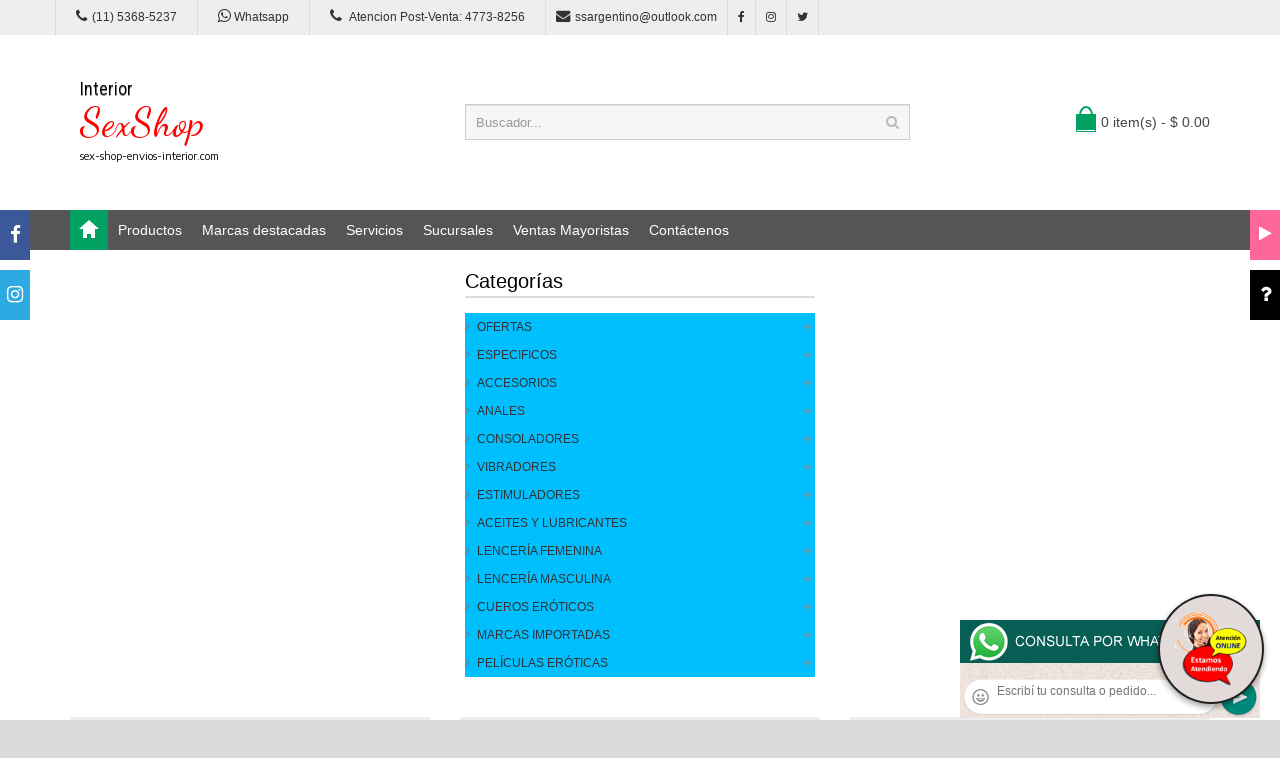

--- FILE ---
content_type: text/html; charset=utf-8
request_url: https://sex-shop-envios-interior.com/productos.php?categoria=212
body_size: 59607
content:
<!DOCTYPE html>
<html>
<head>
<meta charset="UTF-8" />
<meta name="format-detection" content="telephone=no" />
<meta name="viewport" content="width=device-width, initial-scale=1, maximum-scale=1">
<title>Sex shop envios interior, somos una empresa de sexshop especializada en realizar entregas productos de sexshop rapidas a Capital Gran Buenos Aires y a todo el resto del país</title>
<meta name="description" content="Hacemos envío de más de 3000 artículos de sexshop a Capital Federal en el día, enviamos al Gran Buenos Aires en el día. Envíos a todo el país por Correo Argentino">
<meta name="keywords" content="aceites body paint, Aceites y geles masajes, Aceites y lubricantes, Actores porno real&iacute;sticos, Afrodisiacos feromonas, Anal dilatadores, Anillos para pene, Anillos vibradores, Arneses er&oacute;ticos, Babydolls er&iacute;ticos, Batas er&oacute;ticas, Bodys er&oacute;ticos, Bolitas chinas, Boxers er&oacute;ticos hombre, Catsuits er&oacute;ticos, Conjuntos de cuero, Conjuntos er&oacute;ticos, Consoladores, Consoladores anales, Consoladores de vidrio, Consoladores macizos, Consoladores mulatos, Consoladores pellizcables, Consoladores prost&aacute;ticos, Consoladores real&iacute;sticos, Consoladores r&iacute;gidos, Consoladores sopapa, jelly, Consoladores sopapa piel, Consoladores vertebrados, Cors&eacute;s er&oacute;ticos, Cotill&oacute;n er&oacute;tico, Cueros er&oacute;tico, Delantales er&oacute;ticos, Dilatadores anales, Disfraces er&oacute;ticos, Disfraces masculinos, Doble penetraci&oacute;n, Esposas de cuero, Estimuladores femeninos, Estimuladores masculinos, Fundas para pene, Importados california exotic, Importados climax gems, Importados evolved, Importados sexshop, Inmovilizadores, sado, Juegos er&oacute;ticos, L&aacute;tigos, sado, Lencer&iacute;a femenina, Lencer&iacute;a masculina, Lencer&iacute;a masculina, Lencer&iacute;a xl, Libros er&oacute;ticos, Limpiador de productos, L&iacute;nea blanca, L&iacute;nea peluche, L&iacute;nea rosa fluo, Lubricantes anales, Lubricantes aromatizados, Lubricantes estimulantes, Lubricantes frio / calor, Lubricantes miss v, Lubricantes neutros, Lubricantes saborizados, Lubricantes sex therapy, Mascaras de cuero, Medias er&oacute;ticas, Mu&ntilde;ecas inflables y vaginas, Pel&iacute;culas er&oacute;ticas, Portaligas er&oacute;ticos, Preservativos, Productos er&oacute;ticos, Pr&oacute;tesis para pene, Pr&oacute;tesis peneanas, Remeras y minis, Suspensores hombre, Tangas er&oacute;ticas, Tangas premium, Velas er&oacute;ticas, Vestidos er&oacute;ticos, Vibradores, Vibradores anales, Vibradores cyber skin, Vibradores evolved, Vibradores funny, Vibradores jelly, Vibradores premium, Vibradores real&iacute;sticos, Vibradores rotativos, Vibradores siliconados, Vibradores sumergibles, Vigorizantes naturales">
<!-- CSS Part Start-->
<link rel="stylesheet" type="text/css" href="js/bootstrap/css/bootstrap.min.css" />
<link rel="stylesheet" type="text/css" href="css/font-awesome/css/font-awesome.min.css" />
<link rel="stylesheet" type="text/css" href="css/stylesheet.css" />
<link rel="stylesheet" type="text/css" href="css/owl.carousel.css" />
<link rel="stylesheet" type="text/css" href="css/owl.transitions.css" />
<link rel="stylesheet" type="text/css" href="css/responsive.css" />
<link rel="stylesheet" type="text/css" href="css/stylesheet-skin3.css" />
<link rel="stylesheet" type="text/css" href="css/rch.css" />
<link href="//fonts.googleapis.com/css?family=Droid+Sans" rel="stylesheet" type="text/css">
<!-- CSS Part End-->
</head>
<body>
<div style="width: 100%; background-color: #800000; height: 100px; color: #ffffff; text-align: center; font-size: 20px; padding-top: 15px; display: none;" id="DivMensajePopUp">
	<div style="position: absolute; right: 20px;"><a href="#" onclick="$('#DivMensajePopUp').fadeOut(1000);" style="color: #ffffff;">X</a></div>
</div>
<div class="wrapper-wide">
	<div id="header">
    <!-- Top Bar Start-->
		<nav id="top" class="htop">
			<div class="container">
				<div class="row"> <span class="drop-icon visible-sm visible-xs"><i class="fa fa-align-justify"></i></span>
					<div class="pull-left flip left-top">
						<div class="links">
							<ul>
								<li class="mobile"><a href="tel:11(11) 5368-5237"><i class="fa fa-phone"></i>(11) 5368-5237</a></li>
								<li class="mobile"><a href="http://publicapi.sexshopargentino.com.ar/Whatsapp/redirect" target="_blank"><i class="fa fa-whatsapp" style="font-size:15px;"></i> Whatsapp</a></li>
								<li class="mobile"><a href="tel:1147738256"><i class="fa fa-phone" style="font-size:15px;"></i> Atencion Post-Venta: 4773-8256</a></li>
								<li class="email"><a href="mailto:ssargentino@outlook.com"><i class="fa fa-envelope"></i>ssargentino@outlook.com</a></li>
								<li class="facebook"><a href="https://www.facebook.com/SexshopArgentino-427980591365451/" target="_blank"><i class="fa fa-facebook"></i></a></li>
								<li class="instagram"><a href="https://www.instagram.com/sexshop.argentino/?hl=es-la" target="_blank"><i class="fa fa-instagram"></i></a></li>
								<li class="twitter"><a href="https://twitter.com/ss_argentino?lang=es" target="_blank"><i class="fa fa-twitter"></i></a></li>
							</ul>
						</div>
					</div>
				</div>
			</div>
		</nav>
		<!-- Top Bar End-->
		<!-- Header Start-->
		<header class="header-row">
			<div class="container">
				<div class="table-container">
					<!-- Logo Start -->
					<div class="col-table-cell col-lg-4 col-md-4 col-sm-12 col-xs-12 inner">
						<div id="logo"><a href="index.php"><object type="image/svg+xml" data="image/logo_Sex_shop_envios_interior.svg" title="Sex shop envios interior" alt="Sex shop envios interior" style="max-width: 300px;"></object></a></div>
					</div>
					<!-- Logo End -->
					<!-- Search Start-->
					<div class="col-table-cell col-lg-5 col-md-5 col-md-push-0 col-sm-6 col-sm-push-6 col-xs-12">
						<div id="search" class="input-group">
							<input id="FraseBuscada" type="text" name="search" value="" placeholder="Buscador..." class="form-control input-lg" />
							<button type="button" class="button-search" onclick="Buscar($('#FraseBuscada').val());return false;"><i class="fa fa-search"></i></button>
						</div>
					</div>
					<!-- Search End-->
					<!-- Mini Cart Start-->
					<div class="col-table-cell col-lg-3 col-md-3 col-md-pull-0 col-sm-6 col-sm-pull-6 col-xs-12 inner">
						<div id="cart">
							<a type="button" href="carrito.php" data-toggleX="dropdown" data-loading-text="Cargando..." class="heading dropdown-toggle"> <span class="cart-icon pull-left flip"></span> <span id="DivCarritoItems">0 item(s) - $ 0.00</span></a>
							<ul class="dropdown-menu">
								<li>
									<span id="DivProductosDelCarro"></span>
								</li>
								<li>
									<div>
										<span id="DivValoresDelCarro"></span>
										<p class="checkout"><a href="carrito.php" class="btn btn-primary"><i class="fa fa-shopping-cart"></i> Ver carrito</a>&nbsp;&nbsp;&nbsp;<a href="carrito.php" class="btn btn-primary"><i class="fa fa-share"></i> Finalizar compra</a></p>
									</div>
								</li>
							</ul>
						</div>
					</div>
					<!-- Mini Cart End-->
				</div>
			</div>
		</header>
		<!-- Header End-->
		<!-- Main Menu Start-->
		<nav id="menu" class="navbar">
			<div class="container">
				<div class="navbar-header"> <span class="visible-xs visible-sm"> Menu <b></b></span></div>
				<div class="collapse navbar-collapse navbar-ex1-collapse">
					<ul class="nav navbar-nav">
						<li><a class="home_link" title="Inicio" href="index.php"><span>Inicio</span></a></li>
						<li class="dropdown"><a>Productos</a>
							<div class="dropdown-menu">
								<ul>

									<li> <a href="#">OFERTAS<span>&rsaquo;</span></a>
										<div class="dropdown-menu">
											<ul>
			
											<li><a href="productos.php?categoria=284" title="Con Gel Gratis" >Con Gel Gratis</a></li>
											<li><a href="productos.php?categoria=260" title="Discontinuos" >Discontinuos</a></li>
											<li><a href="productos.php?categoria=261" title="Promociones" >Promociones</a></li>
											</ul>
										</div>
									</li>
									<li> <a href="#">Especificos<span>&rsaquo;</span></a>
										<div class="dropdown-menu">
											<ul>
			
											<li><a href="productos.php?categoria=106" title="Vibradores con anillo" >Vibradores con anillo</a></li>
											<li><a href="productos.php?categoria=108" title="Bolitas chinas" >Bolitas chinas</a></li>
											<li><a href="productos.php?categoria=105" title="Anillos sin vibrador" >Anillos sin vibrador</a></li>
											<li><a href="productos.php?categoria=107" title="Arneses y Strap On" >Arneses y Strap On</a></li>
											<li><a href="productos.php?categoria=149" title="Doble penetracion" >Doble penetracion</a></li>
											<li><a href="productos.php?categoria=122" title="Fundas para pene" >Fundas para pene</a></li>
											<li><a href="productos.php?categoria=235" title="Inflables" >Inflables</a></li>
											<li><a href="productos.php?categoria=150" title="Protesis para pene" >Protesis para pene</a></li>
											<li><a href="productos.php?categoria=264" title="Productos Retardantes" >Productos Retardantes</a></li>
											<li><a href="productos.php?categoria=227" title="Kits" >Kits</a></li>
											</ul>
										</div>
									</li>
									<li> <a href="#">Accesorios<span>&rsaquo;</span></a>
										<div class="dropdown-menu">
											<ul>
			
											<li><a href="productos.php?categoria=103" title="Accesorios eroticos" >Accesorios eroticos</a></li>
											<li><a href="productos.php?categoria=278" title="Antifaces eroticos" >Antifaces eroticos</a></li>
											<li><a href="productos.php?categoria=104" title="Afrodisiacos feromonas" >Afrodisiacos feromonas</a></li>
											<li><a href="productos.php?categoria=121" title="Cotillon erotico" >Cotillon erotico</a></li>
											<li><a href="productos.php?categoria=236" title="Esposas" >Esposas</a></li>
											<li><a href="productos.php?categoria=117" title="Juegos eroticos" >Juegos eroticos</a></li>
											<li><a href="productos.php?categoria=119" title="Preservativos" >Preservativos</a></li>
											<li><a href="productos.php?categoria=120" title="Velas eroticas" >Velas eroticas</a></li>
											<li><a href="productos.php?categoria=286" title="Pezoneras" >Pezoneras</a></li>
											<li><a href="productos.php?categoria=102" title="Vigorizantes naturales" >Vigorizantes naturales</a></li>
											</ul>
										</div>
									</li>
									<li> <a href="#">Anales<span>&rsaquo;</span></a>
										<div class="dropdown-menu">
											<ul>
			
											<li><a href="productos.php?categoria=272" title="Duchas anales" >Duchas anales</a></li>
											<li><a href="productos.php?categoria=230" title="Anal con vibrador" >Anal con vibrador</a></li>
											<li><a href="productos.php?categoria=231" title="Anal sin vibrador" >Anal sin vibrador</a></li>
											<li><a href="productos.php?categoria=237" title="Joyas Anales" >Joyas Anales</a></li>
											<li><a href="productos.php?categoria=232" title="Varitas anales" >Varitas anales</a></li>
											<li><a href="productos.php?categoria=281" title="Plugs con cola" >Plugs con cola</a></li>
											</ul>
										</div>
									</li>
									<li> <a href="#">Consoladores<span>&rsaquo;</span></a>
										<div class="dropdown-menu">
											<ul>
			
											<li><a href="productos.php?categoria=137" title="Actores porno realisticos" >Actores porno realisticos</a></li>
											<li><a href="productos.php?categoria=139" title="Consoladores macizos" >Consoladores macizos</a></li>
											<li><a href="productos.php?categoria=141" title="Consoladores mulatos" >Consoladores mulatos</a></li>
											<li><a href="productos.php?categoria=142" title="Consoladores pellizcables" >Consoladores pellizcables</a></li>
											<li><a href="productos.php?categoria=145" title="Consoladores realisticos" >Consoladores realisticos</a></li>
											<li><a href="productos.php?categoria=143" title="Consoladores sopapa jelly" >Consoladores sopapa jelly</a></li>
											<li><a href="productos.php?categoria=144" title="Consoladores sopapa piel" >Consoladores sopapa piel</a></li>
											<li><a href="productos.php?categoria=289" title="Monster" >Monster</a></li>
											</ul>
										</div>
									</li>
									<li> <a href="#">Vibradores<span>&rsaquo;</span></a>
										<div class="dropdown-menu">
											<ul>
			
											<li><a href="productos.php?categoria=276" title="Vibradores inalámbricos Bluetooth" >Vibradores inalámbricos Bluetooth</a></li>
											<li><a href="productos.php?categoria=269" title="Vibradores para Parejas" >Vibradores para Parejas</a></li>
											<li><a href="productos.php?categoria=151" title="Anillos con vibrador" >Anillos con vibrador</a></li>
											<li><a href="productos.php?categoria=222" title="Vibradores con estimulacion" >Vibradores con estimulacion</a></li>
											<li><a href="productos.php?categoria=152" title="Vibradores cyber skin" >Vibradores cyber skin</a></li>
											<li><a href="productos.php?categoria=154" title="Vibradores funny" >Vibradores funny</a></li>
											<li><a href="productos.php?categoria=155" title="Vibradores jelly" >Vibradores jelly</a></li>
											<li><a href="productos.php?categoria=159" title="Vibradores piel" >Vibradores piel</a></li>
											<li><a href="productos.php?categoria=224" title="Vibradores Inalambricos" >Vibradores Inalambricos</a></li>
											<li><a href="productos.php?categoria=156" title="Vibradores premium" >Vibradores premium</a></li>
											<li><a href="productos.php?categoria=140" title="Vibradores rigidos" >Vibradores rigidos</a></li>
											<li><a href="productos.php?categoria=148" title="Vibradores prostaticos" >Vibradores prostaticos</a></li>
											<li><a href="productos.php?categoria=290" title="Vibradores Microfono" >Vibradores Microfono</a></li>
											<li><a href="productos.php?categoria=157" title="Vibradores realisticos" >Vibradores realisticos</a></li>
											<li><a href="productos.php?categoria=158" title="Vibradores rotativos" >Vibradores rotativos</a></li>
											<li><a href="productos.php?categoria=266" title="Vibradores con Sopapa" >Vibradores con Sopapa</a></li>
											<li><a href="productos.php?categoria=124" title="Vibradores Usb recargables" >Vibradores Usb recargables</a></li>
											</ul>
										</div>
									</li>
									<li> <a href="#">Estimuladores<span>&rsaquo;</span></a>
										<div class="dropdown-menu">
											<ul>
			
											<li><a href="productos.php?categoria=282" title="Estimuladores con APP" >Estimuladores con APP</a></li>
											<li><a href="productos.php?categoria=223" title="Balas vibradoras" >Balas vibradoras</a></li>
											<li><a href="productos.php?categoria=255" title="Succionadores" >Succionadores</a></li>
											<li><a href="productos.php?categoria=229" title="Estimuladores de clitoris" >Estimuladores de clitoris</a></li>
											<li><a href="productos.php?categoria=226" title="Estimuladores especiales" >Estimuladores especiales</a></li>
											<li><a href="productos.php?categoria=147" title="Estimuladores de vidrio" >Estimuladores de vidrio</a></li>
											<li><a href="productos.php?categoria=109" title="Estimuladores femeninos" >Estimuladores femeninos</a></li>
											<li><a href="productos.php?categoria=110" title="Estimuladores masculinos" >Estimuladores masculinos</a></li>
											<li><a href="productos.php?categoria=219" title="Estimuladores prostaticos" >Estimuladores prostaticos</a></li>
											<li><a href="productos.php?categoria=220" title="Estimuladores punto g" >Estimuladores punto g</a></li>
											<li><a href="productos.php?categoria=288" title="de Metal" >de Metal</a></li>
											<li><a href="productos.php?categoria=123" title="Muñecas inflables y vaginas" >Muñecas inflables y vaginas</a></li>
											</ul>
										</div>
									</li>
									<li> <a href="#">Aceites y lubricantes<span>&rsaquo;</span></a>
										<div class="dropdown-menu">
											<ul>
			
											<li><a href="productos.php?categoria=126" title="Aceites y geles masajes" >Aceites y geles masajes</a></li>
											<li><a href="productos.php?categoria=133" title="Limpiador de productos" >Limpiador de productos</a></li>
											<li><a href="productos.php?categoria=127" title="Lubricantes anales" >Lubricantes anales</a></li>
											<li><a href="productos.php?categoria=128" title="Lubricantes aromatizados" >Lubricantes aromatizados</a></li>
											<li><a href="productos.php?categoria=130" title="Lubricantes estimulantes" >Lubricantes estimulantes</a></li>
											<li><a href="productos.php?categoria=129" title="Lubricantes frio - calor" >Lubricantes frio - calor</a></li>
											<li><a href="productos.php?categoria=131" title="Lubricantes neutros" >Lubricantes neutros</a></li>
											<li><a href="productos.php?categoria=136" title="Lubricantes kyl" >Lubricantes kyl</a></li>
											<li><a href="productos.php?categoria=254" title="Fly Night" >Fly Night</a></li>
											<li><a href="productos.php?categoria=271" title="Real Skyn" >Real Skyn</a></li>
											<li><a href="productos.php?categoria=134" title="Lubricantes miss v" >Lubricantes miss v</a></li>
											<li><a href="productos.php?categoria=132" title="Lubricantes saborizados" >Lubricantes saborizados</a></li>
											<li><a href="productos.php?categoria=283" title="Perfumes" >Perfumes</a></li>
											<li><a href="productos.php?categoria=228" title="Lubricantes sexitive" >Lubricantes sexitive</a></li>
											<li><a href="productos.php?categoria=273" title="Lubricantes Sextual" >Lubricantes Sextual</a></li>
											</ul>
										</div>
									</li>
									<li> <a href="#">Lencería femenina<span>&rsaquo;</span></a>
										<div class="dropdown-menu">
											<ul>
			
											<li><a href="productos.php?categoria=221" title="Accesorios de lenceria" >Accesorios de lenceria</a></li>
											<li><a href="productos.php?categoria=277" title="Arneses y Ligueros" >Arneses y Ligueros</a></li>
											<li><a href="productos.php?categoria=161" title="Baby dolls eroticos" >Baby dolls eroticos</a></li>
											<li><a href="productos.php?categoria=163" title="Bodys eroticos" >Bodys eroticos</a></li>
											<li><a href="productos.php?categoria=164" title="Catsuits eroticos" >Catsuits eroticos</a></li>
											<li><a href="productos.php?categoria=165" title="Conjuntos eroticos" >Conjuntos eroticos</a></li>
											<li><a href="productos.php?categoria=166" title="Corsets eroticos" >Corsets eroticos</a></li>
											<li><a href="productos.php?categoria=168" title="Disfraces eroticos" >Disfraces eroticos</a></li>
											<li><a href="productos.php?categoria=175" title="Lenceria xl" >Lenceria xl</a></li>
											<li><a href="productos.php?categoria=169" title="Medias eroticas" >Medias eroticas</a></li>
											<li><a href="productos.php?categoria=170" title="Portaligas eroticos" >Portaligas eroticos</a></li>
											<li><a href="productos.php?categoria=171" title="Remeras y Minifaldas eroticas" >Remeras y Minifaldas eroticas</a></li>
											<li><a href="productos.php?categoria=262" title="Ropa en Vinilo" >Ropa en Vinilo</a></li>
											<li><a href="productos.php?categoria=263" title="Ropa en Tela de Red" >Ropa en Tela de Red</a></li>
											<li><a href="productos.php?categoria=172" title="Tangas eroticas" >Tangas eroticas</a></li>
											<li><a href="productos.php?categoria=173" title="Tangas premium" >Tangas premium</a></li>
											<li><a href="productos.php?categoria=274" title="Tangas Funny" >Tangas Funny</a></li>
											<li><a href="productos.php?categoria=174" title="Vestidos eroticos" >Vestidos eroticos</a></li>
											</ul>
										</div>
									</li>
									<li> <a href="#">Lencería masculina<span>&rsaquo;</span></a>
										<div class="dropdown-menu">
											<ul>
			
											<li><a href="productos.php?categoria=270" title="Bodys y Remeras" >Bodys y Remeras</a></li>
											<li><a href="productos.php?categoria=177" title="Boxers eroticos hombre" >Boxers eroticos hombre</a></li>
											<li><a href="productos.php?categoria=179" title="Disfraces masculinos" >Disfraces masculinos</a></li>
											<li><a href="productos.php?categoria=176" title="Lenceria masculina" >Lenceria masculina</a></li>
											<li><a href="productos.php?categoria=178" title="Suspensores hombre" >Suspensores hombre</a></li>
											</ul>
										</div>
									</li>
									<li> <a href="#">Cueros eróticos<span>&rsaquo;</span></a>
										<div class="dropdown-menu">
											<ul>
			
											<li><a href="productos.php?categoria=180" title="Accesorios de cuero" >Accesorios de cuero</a></li>
											<li><a href="productos.php?categoria=181" title="Conjuntos de cuero" >Conjuntos de cuero</a></li>
											<li><a href="productos.php?categoria=182" title="Esposas de cuero" >Esposas de cuero</a></li>
											<li><a href="productos.php?categoria=183" title="Inmovilizadores sado" >Inmovilizadores sado</a></li>
											<li><a href="productos.php?categoria=184" title="Latigos sado" >Latigos sado</a></li>
											<li><a href="productos.php?categoria=186" title="Linea blanca" >Linea blanca</a></li>
											<li><a href="productos.php?categoria=188" title="Linea peluche" >Linea peluche</a></li>
											<li><a href="productos.php?categoria=185" title="Mascaras de cuero" >Mascaras de cuero</a></li>
											</ul>
										</div>
									</li>
									<li> <a href="#">Marcas Importadas<span>&rsaquo;</span></a>
										<div class="dropdown-menu">
											<ul>
			
											<li><a href="productos.php?categoria=240" title="Adrien Lastic" >Adrien Lastic</a></li>
											<li><a href="productos.php?categoria=241" title="Alive" >Alive</a></li>
											<li><a href="productos.php?categoria=242" title="Blush" >Blush</a></li>
											<li><a href="productos.php?categoria=243" title="Bswish" >Bswish</a></li>
											<li><a href="productos.php?categoria=244" title="California Exotic" >California Exotic</a></li>
											<li><a href="productos.php?categoria=249" title="NS Novelties" >NS Novelties</a></li>
											<li><a href="productos.php?categoria=250" title="PipeDream" >PipeDream</a></li>
											<li><a href="productos.php?categoria=251" title="Pretty Love" >Pretty Love</a></li>
											<li><a href="productos.php?categoria=252" title="Satisfyer" >Satisfyer</a></li>
											<li><a href="productos.php?categoria=279" title="Shots" >Shots</a></li>
											<li><a href="productos.php?categoria=280" title="Sexy & Funny" >Sexy & Funny</a></li>
											<li><a href="productos.php?categoria=285" title="Hard Steel" >Hard Steel</a></li>
											</ul>
										</div>
									</li>
									<li> <a href="#">Películas eróticas<span>&rsaquo;</span></a>
										<div class="dropdown-menu">
											<ul>
			
											<li><a href="productos.php?categoria=189" title="Dvd anal" >Dvd anal</a></li>
											<li><a href="productos.php?categoria=202" title="Dvd argentinas" >Dvd argentinas</a></li>
											<li><a href="productos.php?categoria=203" title="Dvd brasileras" >Dvd brasileras</a></li>
											<li><a href="productos.php?categoria=192" title="Dvd exoticas" >Dvd exoticas</a></li>
											<li><a href="productos.php?categoria=195" title="Dvd fetiche sado" >Dvd fetiche sado</a></li>
											<li><a href="productos.php?categoria=196" title="Dvd gang bang" >Dvd gang bang</a></li>
											<li><a href="productos.php?categoria=197" title="Dvd gay" >Dvd gay</a></li>
											<li><a href="productos.php?categoria=198" title="Dvd heterosexuales" >Dvd heterosexuales</a></li>
											<li><a href="productos.php?categoria=213" title="Dvd Interraciales" >Dvd Interraciales</a></li>
											<li><a href="productos.php?categoria=199" title="Dvd lesbianas" >Dvd lesbianas</a></li>
											<li><a href="productos.php?categoria=218" title="Dvd rocco sifredi" >Dvd rocco sifredi</a></li>
											<li><a href="productos.php?categoria=214" title="Dvd Clasicas" >Dvd Clasicas</a></li>
											<li><a href="productos.php?categoria=206" title="Dvd suecas" >Dvd suecas</a></li>
											<li><a href="productos.php?categoria=201" title="Dvd travestis" >Dvd travestis</a></li>
											</ul>
										</div>
									</li>								</ul>
							</div>
						</li>
						<li class="menu_brands dropdown"><a href="#">Marcas destacadas</a>
							<div class="dropdown-menu">
								<div class="col-lg-1 col-md-2 col-sm-3 col-xs-6"><a href="productos.php?Marca=Caiman"><img src="image/product/marcas-Caiman.jpg" title="Productos marca Caiman" alt="Caiman" style="max-width: 70px;" /></a><a href="productos.php?Marca=Caiman">Caiman</a></div>
								<div class="col-lg-1 col-md-2 col-sm-3 col-xs-6"><a href="productos.php?Marca=Xing%20Yu"><img src="image/product/marcas-Xing_Yu.jpg" title="Productos marca Xing Yu" alt="Xing Yu" style="max-width: 70px;" /></a><a href="productos.php?Marca=Xing%20Yu">Xing Yu</a></div>
								<div class="col-lg-1 col-md-2 col-sm-3 col-xs-6"><a href="productos.php?Marca=Prime"><img src="image/product/marcas-Prime.jpg" title="Productos marca Prime" alt="Prime" style="max-width: 70px;" /></a><a href="productos.php?Marca=Prime">Prime</a></div>
								<div class="col-lg-1 col-md-2 col-sm-3 col-xs-6"><a href="productos.php?Marca=Sexitive"><img src="image/product/marcas-Sexitive.jpg" title="Productos marca Sexitive" alt="Sexitive" style="max-width: 70px;" /></a><a href="productos.php?Marca=Sexitive">Sexitive</a></div>
								<div class="col-lg-1 col-md-2 col-sm-3 col-xs-6"><a href="productos.php?Marca=Malena"><img src="image/product/marcas-Malena.jpg" title="Productos marca Malena" alt="Malena" style="max-width: 70px;" /></a><a href="productos.php?Marca=Malena">Malena</a></div>
								<div class="col-lg-1 col-md-2 col-sm-3 col-xs-6"><a href="productos.php?Marca=Pasionel"><img src="image/product/marcas-Pasionel.jpg" title="Productos marca Pasionel" alt="Pasionel" style="max-width: 70px;" /></a><a href="productos.php?Marca=Pasionel">Pasionel</a> </div>
								<div class="col-lg-1 col-md-2 col-sm-3 col-xs-6"><a href="productos.php?Marca=Kubiak"><img src="image/product/marcas-Kubiak.jpg" title="Productos marca Kubiak" alt="Kubiak" style="max-width: 70px;" /></a><a href="productos.php?Marca=Kubiak">Kubiak</a> </div>
								<div class="col-lg-1 col-md-2 col-sm-3 col-xs-6"><a href="productos.php?Marca=Blush"><img src="image/product/marcas-Blush.jpg" title="Productos marca Blush" alt="Blush" style="max-width: 70px;" /></a><a href="productos.php?Marca=Blush">Blush</a></div>
								<div class="col-lg-1 col-md-2 col-sm-3 col-xs-6"><a href="productos.php?Marca=Nsnovelties"><img src="image/product/marcas-Ns_Novelties.jpg" title="Productos marca Ns Novelties" alt="Ns Novelties" style="max-width: 70px;" /></a><a href="productos.php?Marca=Nsnovelties">Ns Novelties</a> </div>
							</div>
						</li>
						<li class="dropdown"><a>Servicios</a>
							<div class="dropdown-menu">
								<ul>
									<li><a href="como_comprar.php" title="Cómo comprar" >Cómo comprar</a></li>
									<li><a href="entregas_a_todo_el_pais.php" title="Entregas a todo el país" >Entregas a todo el país</a></li>
									<li><a href="delivery_a_capital_y_gba.php" title="Delivery a Capital y GBA" >Delivery a Capital y GBA</a></li>
									<li><a href="mercadopago.php" title="MercadoPago" >MercadoPago</a></li>
									
								</ul>
							</div>
						</li>
						<li class="dropdown"><a>Sucursales</a>
							<div class="dropdown-menu">
								<ul>
									<li><a href="sexshop_barrio_norte.php" title="Barrio Norte">Barrio Norte</a></li>
									<li><a href="sexshop_palermo.php" title="Palermo">Palermo</a></li>
									<li><a href="sexshop_microcentro.php" title="Microcentro">Microcentro</a></li>
									<li><a href="sexshop_caballito.php" title="Caballito">Caballito</a></li>
									<li><a href="sexshop_boedo.php" title="Boedo">Boedo</a></li>
									<li><a href="sexshop_flores.php" title="Flores">Flores</a></li>
									<li><a href="sexshop_villa_del_parque.php" title="Villa del Parque">Villa Del Parque</a></li>
									<li><a href="sexshop_villa_crespo.php" title="Villa Crespo">Villa Crespo</a></li>
									<li><a href="sexshop_femme.php" title="Belgrano">Belgrano</a></li>
									<li><a href="sexshop_lomas_de_zamora.php" title="Lomas de Zamora">Lomas De Zamora</a></li>
									<li><a href="sexshop_quilmes.php" title="Quilmes">Quilmes</a></li>
									<li><a href="sexshop_moron.php" title="Morón">Morón Brown</a></li>
									<li><a href="sexshop_moron2.php" title="Morón2">Morón Rivadavia</a></li>
									<li><a href="sexshop_lanus.php" title="Lanus">Lanús</a></li>
									<li><a href="sexshop_olivos.php" title="Olivos">Olivos</a></li>
									<li><a href="sexshop_san_martin.php" title="San Martin">San Martín</a></li>
									<li><a href="sexshop_warnes.php" title="Warnes">Warnes</a></li>
									<li><a href="sexshop_colegiales.php" title="Colegiales">Colegiales</a></li>
									<li><a href="sexshop_vicente_lopez.php" title="Vicente Lopez">Vicente Lopez</a></li>
									<li><a href="sexshop_pilar.php" title="Pilar">Pilar</a></li>
								</ul>
							</div>
						</li>		
						<li class="contact-link"><a href="venta_mayorista_sexshop.php">Ventas Mayoristas</a></li>						
						<li class="contact-link"><a href="contactenos.php">Contáctenos</a></li>
						<li class="custom-link-right">
						<a href="productos.php?categoria="></a>
						</li>
					</ul>
				</div>
			</div>
		</nav>
		<!-- Main Menu End-->
	</div>
	<div id="container">
    <div class="container">
      <div class="row center-block" style="max-width: 350px;">
        <!--Left Part Start -->
          <h3 class="subtitle">Categorías</h3>
          <div class="box-category">
            <ul id="cat_accordion">

				<li><a href=""  title="OFERTAS" style="background-color: #00bfff;">OFERTAS</a> <span class="down"></span>
					<ul>
			
						<li><a href="productos.php?categoria=284" title="Con Gel Gratis" >Con Gel Gratis (3)</a></li>
						<li><a href="productos.php?categoria=260" title="Discontinuos" >Discontinuos (45)</a></li>
						<li><a href="productos.php?categoria=261" title="Promociones" >Promociones (28)</a></li>
					</ul>
				</li>
				<li><a href=""  title="Especificos" style="background-color: #00bfff;">Especificos</a> <span class="down"></span>
					<ul>
			
						<li><a href="productos.php?categoria=106" title="Vibradores con anillo" >Vibradores con anillo (44)</a></li>
						<li><a href="productos.php?categoria=108" title="Bolitas chinas" >Bolitas chinas (31)</a></li>
						<li><a href="productos.php?categoria=105" title="Anillos sin vibrador" >Anillos sin vibrador (33)</a></li>
						<li><a href="productos.php?categoria=107" title="Arneses y Strap On" >Arneses y Strap On (35)</a></li>
						<li><a href="productos.php?categoria=149" title="Doble penetracion" >Doble penetracion (30)</a></li>
						<li><a href="productos.php?categoria=122" title="Fundas para pene" >Fundas para pene (27)</a></li>
						<li><a href="productos.php?categoria=235" title="Inflables" >Inflables (7)</a></li>
						<li><a href="productos.php?categoria=150" title="Protesis para pene" >Protesis para pene (21)</a></li>
						<li><a href="productos.php?categoria=264" title="Productos Retardantes" >Productos Retardantes (35)</a></li>
						<li><a href="productos.php?categoria=227" title="Kits" >Kits (47)</a></li>
					</ul>
				</li>
				<li><a href=""  title="Accesorios" style="background-color: #00bfff;">Accesorios</a> <span class="down"></span>
					<ul>
			
						<li><a href="productos.php?categoria=103" title="Accesorios eroticos" >Accesorios eroticos (80)</a></li>
						<li><a href="productos.php?categoria=278" title="Antifaces eroticos" >Antifaces eroticos (26)</a></li>
						<li><a href="productos.php?categoria=104" title="Afrodisiacos feromonas" >Afrodisiacos feromonas (14)</a></li>
						<li><a href="productos.php?categoria=121" title="Cotillon erotico" >Cotillon erotico (25)</a></li>
						<li><a href="productos.php?categoria=236" title="Esposas" >Esposas (21)</a></li>
						<li><a href="productos.php?categoria=117" title="Juegos eroticos" >Juegos eroticos (52)</a></li>
						<li><a href="productos.php?categoria=119" title="Preservativos" >Preservativos (17)</a></li>
						<li><a href="productos.php?categoria=120" title="Velas eroticas" >Velas eroticas (15)</a></li>
						<li><a href="productos.php?categoria=286" title="Pezoneras" >Pezoneras (17)</a></li>
						<li><a href="productos.php?categoria=102" title="Vigorizantes naturales" >Vigorizantes naturales (7)</a></li>
					</ul>
				</li>
				<li><a href=""  title="Anales" style="background-color: #00bfff;">Anales</a> <span class="down"></span>
					<ul>
			
						<li><a href="productos.php?categoria=272" title="Duchas anales" >Duchas anales (8)</a></li>
						<li><a href="productos.php?categoria=230" title="Anal con vibrador" >Anal con vibrador (69)</a></li>
						<li><a href="productos.php?categoria=231" title="Anal sin vibrador" >Anal sin vibrador (179)</a></li>
						<li><a href="productos.php?categoria=237" title="Joyas Anales" >Joyas Anales (83)</a></li>
						<li><a href="productos.php?categoria=232" title="Varitas anales" >Varitas anales (15)</a></li>
						<li><a href="productos.php?categoria=281" title="Plugs con cola" >Plugs con cola (30)</a></li>
					</ul>
				</li>
				<li><a href=""  title="Consoladores" style="background-color: #00bfff;">Consoladores</a> <span class="down"></span>
					<ul>
			
						<li><a href="productos.php?categoria=137" title="Actores porno realisticos" >Actores porno realisticos (16)</a></li>
						<li><a href="productos.php?categoria=139" title="Consoladores macizos" >Consoladores macizos (22)</a></li>
						<li><a href="productos.php?categoria=141" title="Consoladores mulatos" >Consoladores mulatos (12)</a></li>
						<li><a href="productos.php?categoria=142" title="Consoladores pellizcables" >Consoladores pellizcables (8)</a></li>
						<li><a href="productos.php?categoria=145" title="Consoladores realisticos" >Consoladores realisticos (35)</a></li>
						<li><a href="productos.php?categoria=143" title="Consoladores sopapa jelly" >Consoladores sopapa jelly (50)</a></li>
						<li><a href="productos.php?categoria=144" title="Consoladores sopapa piel" >Consoladores sopapa piel (36)</a></li>
						<li><a href="productos.php?categoria=289" title="Monster" >Monster (11)</a></li>
					</ul>
				</li>
				<li><a href=""  title="Vibradores" style="background-color: #00bfff;">Vibradores</a> <span class="down"></span>
					<ul>
			
						<li><a href="productos.php?categoria=276" title="Vibradores inalámbricos Bluetooth" >Vibradores inalámbricos Bluetooth (39)</a></li>
						<li><a href="productos.php?categoria=269" title="Vibradores para Parejas" >Vibradores para Parejas (49)</a></li>
						<li><a href="productos.php?categoria=151" title="Anillos con vibrador" >Anillos con vibrador (40)</a></li>
						<li><a href="productos.php?categoria=222" title="Vibradores con estimulacion" >Vibradores con estimulacion (103)</a></li>
						<li><a href="productos.php?categoria=152" title="Vibradores cyber skin" >Vibradores cyber skin (19)</a></li>
						<li><a href="productos.php?categoria=154" title="Vibradores funny" >Vibradores funny (10)</a></li>
						<li><a href="productos.php?categoria=155" title="Vibradores jelly" >Vibradores jelly (26)</a></li>
						<li><a href="productos.php?categoria=224" title="Vibradores Inalambricos" >Vibradores Inalambricos (52)</a></li>
						<li><a href="productos.php?categoria=159" title="Vibradores piel" >Vibradores piel (31)</a></li>
						<li><a href="productos.php?categoria=156" title="Vibradores premium" >Vibradores premium (88)</a></li>
						<li><a href="productos.php?categoria=140" title="Vibradores rigidos" >Vibradores rigidos (26)</a></li>
						<li><a href="productos.php?categoria=148" title="Vibradores prostaticos" >Vibradores prostaticos (8)</a></li>
						<li><a href="productos.php?categoria=290" title="Vibradores Microfono" >Vibradores Microfono (15)</a></li>
						<li><a href="productos.php?categoria=157" title="Vibradores realisticos" >Vibradores realisticos (18)</a></li>
						<li><a href="productos.php?categoria=158" title="Vibradores rotativos" >Vibradores rotativos (18)</a></li>
						<li><a href="productos.php?categoria=266" title="Vibradores con Sopapa" >Vibradores con Sopapa (25)</a></li>
						<li><a href="productos.php?categoria=124" title="Vibradores Usb recargables" >Vibradores Usb recargables (295)</a></li>
					</ul>
				</li>
				<li><a href=""  title="Estimuladores" style="background-color: #00bfff;">Estimuladores</a> <span class="down"></span>
					<ul>
			
						<li><a href="productos.php?categoria=282" title="Estimuladores con APP" >Estimuladores con APP (48)</a></li>
						<li><a href="productos.php?categoria=223" title="Balas vibradoras" >Balas vibradoras (114)</a></li>
						<li><a href="productos.php?categoria=255" title="Succionadores" >Succionadores (69)</a></li>
						<li><a href="productos.php?categoria=229" title="Estimuladores de clitoris" >Estimuladores de clitoris (293)</a></li>
						<li><a href="productos.php?categoria=147" title="Estimuladores de vidrio" >Estimuladores de vidrio (7)</a></li>
						<li><a href="productos.php?categoria=226" title="Estimuladores especiales" >Estimuladores especiales (136)</a></li>
						<li><a href="productos.php?categoria=109" title="Estimuladores femeninos" >Estimuladores femeninos (257)</a></li>
						<li><a href="productos.php?categoria=110" title="Estimuladores masculinos" >Estimuladores masculinos (84)</a></li>
						<li><a href="productos.php?categoria=219" title="Estimuladores prostaticos" >Estimuladores prostaticos (14)</a></li>
						<li><a href="productos.php?categoria=220" title="Estimuladores punto g" >Estimuladores punto g (185)</a></li>
						<li><a href="productos.php?categoria=288" title="de Metal" >de Metal (64)</a></li>
						<li><a href="productos.php?categoria=123" title="Muñecas inflables y vaginas" >Muñecas inflables y vaginas (77)</a></li>
					</ul>
				</li>
				<li><a href=""  title="Aceites y lubricantes" style="background-color: #00bfff;">Aceites y lubricantes</a> <span class="down"></span>
					<ul>
			
						<li><a href="productos.php?categoria=126" title="Aceites y geles masajes" >Aceites y geles masajes (30)</a></li>
						<li><a href="productos.php?categoria=133" title="Limpiador de productos" >Limpiador de productos (3)</a></li>
						<li><a href="productos.php?categoria=127" title="Lubricantes anales" >Lubricantes anales (33)</a></li>
						<li><a href="productos.php?categoria=128" title="Lubricantes aromatizados" >Lubricantes aromatizados (22)</a></li>
						<li><a href="productos.php?categoria=130" title="Lubricantes estimulantes" >Lubricantes estimulantes (32)</a></li>
						<li><a href="productos.php?categoria=129" title="Lubricantes frio - calor" >Lubricantes frio - calor (15)</a></li>
						<li><a href="productos.php?categoria=131" title="Lubricantes neutros" >Lubricantes neutros (17)</a></li>
						<li><a href="productos.php?categoria=136" title="Lubricantes kyl" >Lubricantes kyl (28)</a></li>
						<li><a href="productos.php?categoria=254" title="Fly Night" >Fly Night (21)</a></li>
						<li><a href="productos.php?categoria=271" title="Real Skyn" >Real Skyn (1)</a></li>
						<li><a href="productos.php?categoria=134" title="Lubricantes miss v" >Lubricantes miss v (17)</a></li>
						<li><a href="productos.php?categoria=132" title="Lubricantes saborizados" >Lubricantes saborizados (30)</a></li>
						<li><a href="productos.php?categoria=283" title="Perfumes" >Perfumes (17)</a></li>
						<li><a href="productos.php?categoria=228" title="Lubricantes sexitive" >Lubricantes sexitive (54)</a></li>
						<li><a href="productos.php?categoria=273" title="Lubricantes Sextual" >Lubricantes Sextual (18)</a></li>
					</ul>
				</li>
				<li><a href=""  title="Lencería femenina" style="background-color: #00bfff;">Lencería femenina</a> <span class="down"></span>
					<ul>
			
						<li><a href="productos.php?categoria=221" title="Accesorios de lenceria" >Accesorios de lenceria (22)</a></li>
						<li><a href="productos.php?categoria=277" title="Arneses y Ligueros" >Arneses y Ligueros (13)</a></li>
						<li><a href="productos.php?categoria=161" title="Baby dolls eroticos" >Baby dolls eroticos (26)</a></li>
						<li><a href="productos.php?categoria=163" title="Bodys eroticos" >Bodys eroticos (37)</a></li>
						<li><a href="productos.php?categoria=164" title="Catsuits eroticos" >Catsuits eroticos (4)</a></li>
						<li><a href="productos.php?categoria=165" title="Conjuntos eroticos" >Conjuntos eroticos (26)</a></li>
						<li><a href="productos.php?categoria=166" title="Corsets eroticos" >Corsets eroticos (13)</a></li>
						<li><a href="productos.php?categoria=168" title="Disfraces eroticos" >Disfraces eroticos (40)</a></li>
						<li><a href="productos.php?categoria=175" title="Lenceria xl" >Lenceria xl (40)</a></li>
						<li><a href="productos.php?categoria=169" title="Medias eroticas" >Medias eroticas (38)</a></li>
						<li><a href="productos.php?categoria=170" title="Portaligas eroticos" >Portaligas eroticos (19)</a></li>
						<li><a href="productos.php?categoria=171" title="Remeras y Minifaldas eroticas" >Remeras y Minifaldas eroticas (4)</a></li>
						<li><a href="productos.php?categoria=263" title="Ropa en Tela de Red" >Ropa en Tela de Red (13)</a></li>
						<li><a href="productos.php?categoria=262" title="Ropa en Vinilo" >Ropa en Vinilo (33)</a></li>
						<li><a href="productos.php?categoria=172" title="Tangas eroticas" >Tangas eroticas (64)</a></li>
						<li><a href="productos.php?categoria=173" title="Tangas premium" >Tangas premium (33)</a></li>
						<li><a href="productos.php?categoria=274" title="Tangas Funny" >Tangas Funny (0)</a></li>
						<li><a href="productos.php?categoria=174" title="Vestidos eroticos" >Vestidos eroticos (18)</a></li>
					</ul>
				</li>
				<li><a href=""  title="Lencería masculina" style="background-color: #00bfff;">Lencería masculina</a> <span class="down"></span>
					<ul>
			
						<li><a href="productos.php?categoria=270" title="Bodys y Remeras" >Bodys y Remeras (12)</a></li>
						<li><a href="productos.php?categoria=177" title="Boxers eroticos hombre" >Boxers eroticos hombre (8)</a></li>
						<li><a href="productos.php?categoria=179" title="Disfraces masculinos" >Disfraces masculinos (7)</a></li>
						<li><a href="productos.php?categoria=176" title="Lenceria masculina" >Lenceria masculina (26)</a></li>
						<li><a href="productos.php?categoria=178" title="Suspensores hombre" >Suspensores hombre (11)</a></li>
					</ul>
				</li>
				<li><a href=""  title="Cueros eróticos" style="background-color: #00bfff;">Cueros eróticos</a> <span class="down"></span>
					<ul>
			
						<li><a href="productos.php?categoria=180" title="Accesorios de cuero" >Accesorios de cuero (38)</a></li>
						<li><a href="productos.php?categoria=181" title="Conjuntos de cuero" >Conjuntos de cuero (8)</a></li>
						<li><a href="productos.php?categoria=182" title="Esposas de cuero" >Esposas de cuero (28)</a></li>
						<li><a href="productos.php?categoria=183" title="Inmovilizadores sado" >Inmovilizadores sado (31)</a></li>
						<li><a href="productos.php?categoria=184" title="Latigos sado" >Latigos sado (19)</a></li>
						<li><a href="productos.php?categoria=186" title="Linea blanca" >Linea blanca (6)</a></li>
						<li><a href="productos.php?categoria=188" title="Linea peluche" >Linea peluche (12)</a></li>
						<li><a href="productos.php?categoria=185" title="Mascaras de cuero" >Mascaras de cuero (23)</a></li>
					</ul>
				</li>
				<li><a href=""  title="Marcas Importadas" style="background-color: #00bfff;">Marcas Importadas</a> <span class="down"></span>
					<ul>
			
						<li><a href="productos.php?categoria=240" title="Adrien Lastic" >Adrien Lastic (46)</a></li>
						<li><a href="productos.php?categoria=241" title="Alive" >Alive (11)</a></li>
						<li><a href="productos.php?categoria=242" title="Blush" >Blush (23)</a></li>
						<li><a href="productos.php?categoria=243" title="Bswish" >Bswish (2)</a></li>
						<li><a href="productos.php?categoria=244" title="California Exotic" >California Exotic (116)</a></li>
						<li><a href="productos.php?categoria=249" title="NS Novelties" >NS Novelties (46)</a></li>
						<li><a href="productos.php?categoria=250" title="PipeDream" >PipeDream (0)</a></li>
						<li><a href="productos.php?categoria=251" title="Pretty Love" >Pretty Love (338)</a></li>
						<li><a href="productos.php?categoria=252" title="Satisfyer" >Satisfyer (158)</a></li>
						<li><a href="productos.php?categoria=279" title="Shots" >Shots (10)</a></li>
						<li><a href="productos.php?categoria=280" title="Sexy & Funny" >Sexy & Funny (165)</a></li>
						<li><a href="productos.php?categoria=285" title="Hard Steel" >Hard Steel (34)</a></li>
					</ul>
				</li>
				<li><a href=""  title="Películas eróticas" style="background-color: #00bfff;">Películas eróticas</a> <span class="down"></span>
					<ul>
			
						<li><a href="productos.php?categoria=189" title="Dvd anal" >Dvd anal (3)</a></li>
						<li><a href="productos.php?categoria=202" title="Dvd argentinas" >Dvd argentinas (6)</a></li>
						<li><a href="productos.php?categoria=203" title="Dvd brasileras" >Dvd brasileras (0)</a></li>
						<li><a href="productos.php?categoria=192" title="Dvd exoticas" >Dvd exoticas (11)</a></li>
						<li><a href="productos.php?categoria=195" title="Dvd fetiche sado" >Dvd fetiche sado (1)</a></li>
						<li><a href="productos.php?categoria=196" title="Dvd gang bang" >Dvd gang bang (2)</a></li>
						<li><a href="productos.php?categoria=197" title="Dvd gay" >Dvd gay (1)</a></li>
						<li><a href="productos.php?categoria=198" title="Dvd heterosexuales" >Dvd heterosexuales (36)</a></li>
						<li><a href="productos.php?categoria=213" title="Dvd Interraciales" >Dvd Interraciales (2)</a></li>
						<li><a href="productos.php?categoria=199" title="Dvd lesbianas" >Dvd lesbianas (3)</a></li>
						<li><a href="productos.php?categoria=218" title="Dvd rocco sifredi" >Dvd rocco sifredi (3)</a></li>
						<li><a href="productos.php?categoria=214" title="Dvd Clasicas" >Dvd Clasicas (5)</a></li>
						<li><a href="productos.php?categoria=206" title="Dvd suecas" >Dvd suecas (2)</a></li>
						<li><a href="productos.php?categoria=201" title="Dvd travestis" >Dvd travestis (3)</a></li>
					</ul>
				</li>            </ul>
          </div>
        </div>
        <!--Middle Part End -->
      </div>
	</div>
	<!-- Feature Box Start-->
	<div class="container">
		<div class="custom-feature-box row">
			<div class="col-sm-4 col-xs-12">
				<div class="feature-box fbox_1">
					<div class="title">20 sucursales</div>
					<p>11 en CABA y 9 en GBA</p>
				</div>
			</div>
			<div class="col-sm-4 col-xs-12">
				<div class="feature-box fbox_3">
					<div class="title">Delivery en el día</div>
					<p>a CABA y GBA</p>
				</div>
			</div>
			<div class="col-sm-4 col-xs-12">
				<div class="feature-box fbox_4">
					<div class="title">Entregas a todo el país</div>
					<p>por Correo Argentino en 24/48 hs.</p>
				</div>
			</div>
		</div>
	</div>
	<!-- Feature Box End-->
	<!--Footer Start-->
	<footer id="footer">
		<div class="fpart-first">
			<div class="container">
				<div class="row">
					<div class="contact col-lg-3 col-md-3 col-sm-12 col-xs-12">
						<h5>Contáctenos</h5>
						<ul>
							<li class="mobile"><i class="fa fa-phone"></i>(11) 5368-5237</li>
							<li class="mobile"><i class="fa fa-whatsapp" style="font-size:15px;"></i> <a href="http://publicapi.sexshopargentino.com.ar/Whatsapp/redirect" target="_blank">Whatsapp</a></li>
							<li class="mobile"><i class="fa fa-phone" style="font-size:15px;"></i><a href="tel:1147738256"> Atencion Post-Venta: 4773-8256</a></li>
							<li class="email"><i class="fa fa-envelope"></i><a href="mailto:ssargentino@outlook.com">ssargentino@outlook.com</a>
						</ul>
					</div>
					<div class="column col-lg-2 col-md-2 col-sm-3 col-xs-12">
						<h5>Servicios</h5>
						<ul>
							<li><a href="como_comprar.php">Cómo comprar</a></li>
							<li><a href="entregas_a_todo_el_pais.php">Envíos a todo el país</a></li>
							<li><a href="delivery_a_capital_y_gba.php">Delivery CABA y GBA</a></li>
							<li><a href="mercadopago.php">Pagar con MercadoPago</a></li>
							
						</ul>
					</div>
					<div class="column col-lg-2 col-md-2 col-sm-3 col-xs-12">
						<h5>Sucursales</h5>
						<ul>
							<li><a href="sexshop_barrio_norte.php" title="Barrio Norte">Barrio Norte</a></li>
							<li><a href="sexshop_palermo.php" title="Palermo">Palermo</a></li>
							<li><a href="sexshop_microcentro.php" title="Microcentro">Microcentro</a></li>
							<li><a href="sexshop_warnes.php" title="Warnes">Warnes</a></li>
							<li><a href="sexshop_colegiales.php" title="Colegiales">Colegiales</a></li>
							<li><a href="sexshop_vicente_lopez.php" title="Vicente Lopez">Vicente Lopez</a></li>
						</ul>
					</div>
					<div class="column col-lg-2 col-md-2 col-sm-3 col-xs-12">
						<ul>
							<li><a href="sexshop_caballito.php" title="Caballito">Caballito</a></li>
							<li><a href="sexshop_boedo.php" title="Boedo">Boedo</a></li>
							<li><a href="sexshop_flores.php" title="Flores">Flores</a></li>
							<li><a href="sexshop_villa_del_parque.php" title="Villa del Parque">Villa Del Parque</a></li>
							<li><a href="sexshop_villa_crespo.php" title="Villa Crespo">Villa Crespo</a></li>
							<li><a href="sexshop_femme.php" title="Belgrano">Belgrano</a></li>
							<li><a href="sexshop_quilmes.php" title="Quilmes">Quilmes</a></li>
							<li><a href="sexshop_lomas_de_zamora.php" title="Lomas de Zamora">Lomas De Zamora</a></li>
							
						</ul>
					</div>
					<div class="column col-lg-3 col-md-3 col-sm-3 col-xs-12">
						<ul>
							<li><a href="sexshop_moron.php" title="Morón">Morón Brown</a></li>
							<li><a href="sexshop_moron2.php" title="Morón2">Morón Rivadavia</a></li>
							<li><a href="sexshop_lanus.php" title="Lanus">Lanús</a></li>
							<li><a href="sexshop_olivos.php" title="Olivos">Olivos</a></li>
							<li><a href="sexshop_san_martin.php" title="San Martin">San Martín</a></li>
							<li><a href="sexshop_pilar.php" title="Pilar">Pilar</a></li>
						</ul>
					</div>
				</div>
			</div>
		</div>
		<div class="fpart-second">
			<div class="container">
				<div id="powered" class="clearfix">
					<div class="powered_text pull-left flip">
						<p>Sex shop envios interior © 2026 | By <a href="http://rch.com.ar" target="_blank">RCH</a></p>
					</div>
					<div class="social pull-right flip"> <a href="https://www.facebook.com/SexshopArgentino-427980591365451/" target="_blank"> <img data-toggle="tooltip" src="image/socialicons/facebook.png" alt="Facebook" title="Facebook"></a> <a href="https://twitter.com/ss_argentino?lang=es" target="_blank"> <img data-toggle="tooltip" src="image/socialicons/twitter.png" alt="Twitter" title="Twitter"> </a> <a href="https://www.instagram.com/sexshop.argentino/?hl=es-la" target="_blank"> <img data-toggle="tooltip" src="image/socialicons/instagram.png" alt="Instagram" title="Instagram"> </a> </div>
				</div>
			</div>
		</div>
		<div id="back-top"><a data-toggle="tooltip" title="Back to Top" href="javascript:void(0)" class="backtotop"><i class="fa fa-chevron-up"></i></a></div>
	</footer>
	<!--Footer End-->
  <!-- Facebook Side Block Start -->
	<div id="facebook" class="fb-left sort-order-1">
		<div class="facebook_icon"><a href="https://www.facebook.com/SexshopArgentino-427980591365451/" target="_blank"><i class="fa fa-facebook"></i></a></div>
	</div>
	<!-- Facebook Side Block End -->
	<!-- Instagram Side Block Start -->
	<div id="instagram_footer" class="instagram-left sort-order-2">
		<div class="instagram_icon"><a href="https://www.instagram.com/sexshop.argentino/?hl=es-la" target="_blank"><i class="fa fa-instagram"></i></a></div>
	</div>
	<!-- Twitter Side Block End -->
	<!-- Video Side Block Start -->
	<div id="video_box" class="vb-right sort-order-1">
		<div id="video_box_icon"><i class="fa fa-play"></i></div>
		<p>
			<iframe allowfullscreen="" src="//www.youtube.com/embed/xMDFnmtQMOI" height="315" width="560"></iframe>
		</p>
	</div>
	<!-- Video Side Block End -->
	<!-- Custom Side Block Start -->
	<div id="custom_side_block" class="custom_side_block_right sort-order-2">
		<div class="custom_side_block_icon"> <i class="fa fa-question"></i> </div>
		<table>
			<tbody>
				<tr>
					<td><h2>AYUDA</h2></td>
				</tr>
				<tr>
					<td><img alt="" src="image/banner-whatsapp250x130.jpg"></td>
				</tr>
				<tr>
					<td><p>Si necesitá asesoramiento, no dudes en escribir a nuestro Whatsapp, te responderemos lo más pronto posible.</p></td>
				</tr>
				<tr>
					<td><strong><a href="http://publicapi.sexshopargentino.com.ar/Whatsapp/redirect" target="_blank" class="btn btn-sm btn-primary">Escribinos</a></strong></td>
				</tr>
			</tbody>
		</table>
	</div>
	<!-- Custom Side Block End -->
    <div class="ContactateXWhatsapp">
        <a href="http://publicapi.sexshopargentino.com.ar/Whatsapp/redirect" target="_blank" onclickX="EnviarWhatsapp();return false;"><img src="image/contactanos_por_whatsapp.png" border="0"></a>
		<i class="fa fa-close" style="position: absolute; top: 4px; z-index: 1000; right: 4px; color: #ffffff; cursor: pointer;" onclick="$('.ContactateXWhatsapp').hide();return false;"></i>
		<div style="position: absolute; top: 61px; left: 35px;"><input type="text" size="10" style="border: none; width: 200px;" id="MensajeWhatsapp" placeholder="Escribí tu consulta o pedido..." onkeyup="if (event.keyCode == 13){EnviarWhatsapp();}"></div>
    </div>
</div>
<form action="productos.php" method="get" id="FormBuscador" style="display: none;">
	<input type="text" name="b" id="QueBusca">
</form>
<!-- JS Part Start-->
<script type="text/javascript" src="js/jquery-2.1.1.min.js"></script>
<script type="text/javascript" src="js/bootstrap/js/bootstrap.min.js"></script>
<script type="text/javascript" src="js/jquery.easing-1.3.min.js"></script>
<script type="text/javascript" src="js/jquery.dcjqaccordion.min.js"></script>
<script type="text/javascript" src="js/owl.carousel.min.js"></script>
<script type="text/javascript" src="js/custom.js"></script>
<!-- JS Part End-->
<script>
$(document).ready(function(){
	$('#input-sort').change(function(){
//		console.log('Ordenando');
		var CampoOrden = $(this).val();
//		console.log(CampoOrden);
		$('#CONTENEDORDEPRODUCTOS > .product-layout').sort(function (a, b) {
			if (CampoOrden=="data-sortprecio") {
				var contentA =parseInt( $(a).attr(CampoOrden));
				var contentB =parseInt( $(b).attr(CampoOrden));
			} else {
				var contentA =$(a).attr(CampoOrden);
				var contentB =$(b).attr(CampoOrden);
			}
			// console.log(contentA + "-" + contentB);
			return (contentA < contentB) ? -1 : (contentA > contentB) ? 1 : 0; }
		).appendTo('#CONTENEDORDEPRODUCTOS');
//	   $("#Producto1").data($("#input-sort").val())
	})
	$.fn.sortDivs = function sortDivs() {
		$("> div", this[0]).sort(dec_sort).appendTo(this[0]);
		function dec_sort(a, b){ return ( $(b).data($("#input-sort").val())) < ($(a).data("#input-sort")) ? 1 : -1; }
	}

});
function Buscar(b) {
	if (b=="") return false;
	$("#QueBusca").val(b);
	$("#FormBuscador").submit();
}
function ActualizarCantidadProducto(Codigo, Id) {
	var parametros = {
		"h" : "ActualizarCantidadProducto",
		"Codigo" : Codigo,
		"Cantidad" : $("#Cantidad"+Id).val()
	};
	$.ajax({
		data : parametros,
		url : "funciones.php",
		type : "post",
		/*dataType: "json",*/
		success : function (response) {
			ItemsDelCarro();
		}
	});
}
function ItemsDelCarro() {
	$("#DivProductosCarro").html("<center><img src=\"image/cargando.gif\" onclick=\"ItemsDelCarro();return false;\"></center>");
	var parametros = {
		"h" : "ItemsDelCarro"
	};
	$.ajax({
		data : parametros,
		url : "funciones.php",
		type : "post",
		dataType: "json",
		success : function (response) {
			$("#DivCarritoItems").html(response.CantidadEnCarro);
			$("#DivProductosCarro").html(response.ProductosDelCarro);
			$("#DivTotalCarro").html(response.TotalCarro);
		}
	});
}
function AgregarAlCarrito(Codigo) {
	var parametros = {
		"h" : "AgregarAlCarrito",
		"Codigo": Codigo
	};
	$.ajax({
		data : parametros,
		url : "funciones.php",
		type : "post",
		dataType: "json",
		success : function (response) {
//			$("#Notificacion").prop("data-notify-type", response.NotificacionTipo);
//			$("#Notificacion").prop("data-notify-msg", response.NotificacionMensaje);
//			$("#Notificacion").click();
			$("#DivCarritoItems").html(response.CantidadEnCarro);
//			$("#CarritoCant").show();
			alert(response.NotificacionMensaje);
//			$("#PopupLogueo").html(response);    // Ancho Variable (con el DIV dentro de funciones
//			$("#PopupLogueo").html(response);    // Ancho Variable (con el DIV dentro de funciones
//			$(".overlay#PopupLogueo").trigger("show");
		}
	});
}
function QuitarProducto(Codigo, Id) {
	$("#Cantidad"+Id).val(0);
	ActualizarCantidadProducto(Codigo, Id);
}
function ActualizarCarrito(Codigo, Cantidad) {
	var parametros = {
		"h" : "ActualizarCarrito",
		"Cant": Cantidad,
		"Codigo": Codigo
	};
	$.ajax({
		data : parametros,
		url : "funciones.php",
		type : "post",
		dataType: "json",
		success : function (response) {
//			$("#Notificacion").prop("data-notify-type", response.NotificacionTipo);
//			$("#Notificacion").prop("data-notify-msg", response.NotificacionMensaje);
//			$("#Notificacion").click();
			alert(response);
//			$("#PopupLogueo").html(response);    // Ancho Variable (con el DIV dentro de funciones
//			$("#PopupLogueo").html(response);    // Ancho Variable (con el DIV dentro de funciones
//			$(".overlay#PopupLogueo").trigger("show");
		}
	});
}
function EnviarWhatsapp() {
	MensajeWhatsapp=$("#MensajeWhatsapp").val();
	if (MensajeWhatsapp=="") MensajeWhatsapp="Hola";
	window.open("whatsapp_redirect.php?msg="+MensajeWhatsapp);
}
// $("#CONTENEDORDEPRODUCTOS").sortDivs();
</script>
<!--BOTON FLOTANTE-->
<script src='https://resources.sexshopargentino.com.ar/js/floatbutton.js'></script>
<script type="text/javascript" src="//publicapi.sexshopargentino.com.ar/js/SSAnalytics.js" async="async"></script>
</body>
</html>